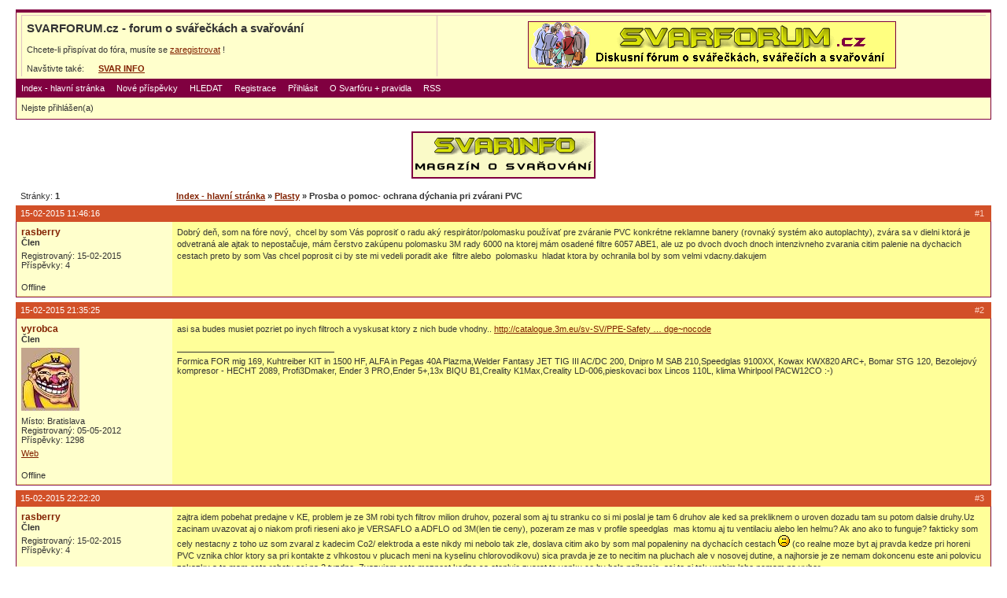

--- FILE ---
content_type: text/html
request_url: https://svarforum.cz/forum/viewtopic.php?pid=81898
body_size: 5949
content:
<!DOCTYPE html PUBLIC "-//W3C//DTD XHTML 1.0 Strict//EN" "http://www.w3.org/TR/xhtml1/DTD/xhtml1-strict.dtd">

<html xmlns="http://www.w3.org/1999/xhtml" dir="ltr">
<head>
<meta http-equiv="Content-Type" content="text/html; charset=windows-1250" />
<title>SVARFORUM.cz - forum o svářečkách a svařování / Prosba o pomoc- ochrana dýchania pri zvárani PVC</title>
<link rel="stylesheet" type="text/css" href="style/svar.css" />
<link rel="shortcut icon" href="../favicon.ico" type="image/x-icon" />
<link rel="alternate" title="SvarForum RSS – aktivní témata" href="http://www.svarforum.cz/forum/extern.php?action=active&type=RSS" type="application/rss+xml" />
</head>
<body>

<div id="punwrap">
<div id="punviewtopic" class="pun">

<div id="brdheader" class="block">
	<div class="box">
		<div id="brdtitle" class="inbox">
		<div align="center">
		<table align="center" width="100%" border="0" cellspacing="0" cellpadding="5" style="BORDER-STYLE: none; BORDER-COLOR: #FFFFCC; BACKGROUND-COLOR: transparent;">
		<tr>
		<td align="left">
			<h1><span>SVARFORUM.cz - forum o svářečkách a svařování</span></h1>
			<br />
			<p><span>Chcete-li přispívat do fóra, musíte se <a href="./register.php">zaregistrovat</a> !</span></p>
			
			<br />
			Navštivte také:
			<!--
			&nbsp;&nbsp;&nbsp;
			<a href="http://www.svarbazar.cz/bazar/index.php" title="internetový bazar SVARBAZAR"><b>SVAR&nbsp;BAZAR</b></a>
			
      &nbsp;&nbsp;&nbsp;&nbsp;
      <a href="http://www.svarinzert.cz" title="inzerce profesionálů SVARINZERT"><b>SVAR&nbsp;INZERT</b></a>
      -->
      
      &nbsp;&nbsp;&nbsp;&nbsp;
      <a href="http://www.svarbazar.cz/phprs/index.php" title="magazín SVARINFO"><b>SVAR&nbsp;INFO</b></a>
			
		</td>
    <td align="center" valign="middle">
    <a class="obrazek" href="http://www.svarforum.cz/forum/index.php" target="_self">
<img src="./baner/forum_baner3.gif" width="468" height="60" border="0" alt="Reklama na SVARFORUM" title="Reklama na SVARFORUM">
</a>

    </td>
    </tr>
    </table>
		</div>	
		</div>
		<div id="brdmenu" class="inbox">
			<ul>
				<li id="navindex"><a href="index.php">Index - hlavní stránka</a></li>
				<li id="navnove"><a href="search.php?action=show_last">Nové příspěvky</a></li>
				<li id="navsearch"><a href="search.php">HLEDAT</a></li>
				<li id="navregister"><a href="register.php">Registrace</a></li>
				<li id="navlogin"><a href="login.php">Přihlásit</a></li>
				<li id="navoforu"><a href="oforu.php">O Svarfóru + pravidla</a></li>
				<li id="navrss"><a href="extern.php?action=active&type=RSS">RSS</a></li>
			</ul>
		</div>
		<div id="brdwelcome" class="inbox">
			<p>Nejste přihlášen(a)</p>
		</div>
	</div>
</div>

<p align="center">
    
    <!--
		<a class="obrazek" href="http://www.svarbazar.cz/bazar/index.php" target="_self">
    <img src="./baner/halfb_bazar.gif" width="234" height="60" border="0" alt="SVARBAZAR - internetový bazar svářeček" title="SVARBAZAR - internetový bazar svářeček">
    </a>
    &nbsp;&nbsp;&nbsp;&nbsp;
    
		<a class="obrazek" href="http://www.svarinzert.cz" target="_self">
    <img src="./baner/halfb_inzert.gif" width="234" height="60" border="0" alt="SVARINZERT - akční nabídky svářecí techniky" title="SVARINZERT - akční nabídky svářecí techniky">
    </a>
    &nbsp;&nbsp;&nbsp;&nbsp;
    -->
    
		<a class="obrazek" href="http://www.svarbazar.cz/phprs/index.php" target="_self">
    <img src="./baner/halfb_info.gif" width="234" height="60" border="0" alt="SVARINFO - magazín o praktickém svařování" title="SVARINFO - magazín o praktickém svařování">
    </a>
</p>
<br />





<div class="linkst">
	<div class="inbox">
		<p class="pagelink conl">Stránky: <strong>1</strong></p>
		<p class="postlink conr">&nbsp;</p>
		<ul><li><a href="index.php">Index - hlavní stránka</a></li><li>&nbsp;&raquo;&nbsp;<a href="viewforum.php?id=35">Plasty</a></li><li>&nbsp;&raquo;&nbsp;Prosba o pomoc- ochrana dýchania pri zvárani PVC</li></ul>
		<div class="clearer"></div>
	</div>
</div>

<div id="p81814" class="blockpost rowodd firstpost">
	<h2><span><span class="conr">#1&nbsp;</span><a href="viewtopic.php?pid=81814#p81814">15-02-2015 11:46:16</a></span></h2>
	<div class="box">
		<div class="inbox">
			<div class="postleft">
				<dl>
					<dt><strong><a href="profile.php?id=6264">rasberry</a></strong></dt>
          				
        	<dd class="usertitle"><strong>Člen</strong></dd>								
					<dd class="postavatar"></dd>
					<dd>Registrovaný: 15-02-2015</dd>
					<dd>Příspěvky: 4</dd>
				</dl>
			</div>
			<div class="postright">
				<h3>Prosba o pomoc- ochrana dýchania pri zvárani PVC</h3>
				<div class="postmsg">
					<p>Dobrý deň, som na fóre nový,&nbsp; chcel by som Vás poprosiť o radu aký respirátor/polomasku používať pre zváranie PVC konkrétne reklamne banery (rovnaký systém ako autoplachty), zvára sa v dielni ktorá je odvetraná ale ajtak to nepostačuje, mám čerstvo zakúpenu polomasku 3M rady 6000 na ktorej mám osadené filtre 6057 ABE1, ale uz po dvoch dvoch dnoch intenzivneho zvarania citim palenie na dychacich cestach preto by som Vas chcel poprosit ci by ste mi vedeli poradit ake&nbsp; filtre alebo&nbsp; polomasku&nbsp; hladat ktora by ochranila bol by som velmi vdacny.dakujem</p>
				</div>
			</div>
			<div class="clearer"></div>
			<div class="postfootleft"><p>Offline</p></div>
			<div class="postfootright"><div>&nbsp;</div></div>
		</div>
	</div>
</div>

<div id="p81853" class="blockpost roweven">
	<h2><span><span class="conr">#2&nbsp;</span><a href="viewtopic.php?pid=81853#p81853">15-02-2015 21:35:25</a></span></h2>
	<div class="box">
		<div class="inbox">
			<div class="postleft">
				<dl>
					<dt><strong><a href="profile.php?id=3907">vyrobca</a></strong></dt>
          				
        	<dd class="usertitle"><strong>Člen</strong></dd>								
					<dd class="postavatar"><img src="img/avatars/3907.jpg" width="74" height="80" alt="" /></dd>
					<dd>Místo: Bratislava</dd>
					<dd>Registrovaný: 05-05-2012</dd>
					<dd>Příspěvky: 1298</dd>
					<dd class="usercontacts"><a href="http://www.stalfer.sk">Web</a></dd>
				</dl>
			</div>
			<div class="postright">
				<h3> Re: Prosba o pomoc- ochrana dýchania pri zvárani PVC</h3>
				<div class="postmsg">
					<p>asi sa budes musiet pozriet po inych filtroch a vyskusat ktory z nich bude vhodny.. <a href="http://catalogue.3m.eu/sv-SV/PPE-Safety/Half_Face_%26_Full_Face_Respirator/Filters_and_Cartridges/6000_Series~Gas_and_Vapour_Cartridge~nocode" target="_blank">http://catalogue.3m.eu/sv-SV/PPE-Safety &hellip; dge~nocode</a></p>
				</div>
				<div class="postsignature"><hr />Formica FOR mig 169, Kuhtreiber KIT in 1500 HF, ALFA in Pegas 40A Plazma,Welder Fantasy JET TIG III AC/DC 200, Dnipro M SAB 210,Speedglas 9100XX, Kowax KWX820 ARC+, Bomar STG 120, Bezolejový kompresor - HECHT 2089, Profi3Dmaker, Ender 3 PRO,Ender 5+,13x BIQU B1,Creality K1Max,Creality LD-006,pieskovaci box Lincos 110L, klima Whirlpool PACW12CO :-)</div>
			</div>
			<div class="clearer"></div>
			<div class="postfootleft"><p>Offline</p></div>
			<div class="postfootright"><div>&nbsp;</div></div>
		</div>
	</div>
</div>

<div id="p81857" class="blockpost rowodd">
	<h2><span><span class="conr">#3&nbsp;</span><a href="viewtopic.php?pid=81857#p81857">15-02-2015 22:22:20</a></span></h2>
	<div class="box">
		<div class="inbox">
			<div class="postleft">
				<dl>
					<dt><strong><a href="profile.php?id=6264">rasberry</a></strong></dt>
          				
        	<dd class="usertitle"><strong>Člen</strong></dd>								
					<dd class="postavatar"></dd>
					<dd>Registrovaný: 15-02-2015</dd>
					<dd>Příspěvky: 4</dd>
				</dl>
			</div>
			<div class="postright">
				<h3> Re: Prosba o pomoc- ochrana dýchania pri zvárani PVC</h3>
				<div class="postmsg">
					<p>zajtra idem pobehat predajne v KE, problem je ze 3M robi tych filtrov milion druhov, pozeral som aj tu stranku co si mi poslal je tam 6 druhov ale ked sa prekliknem o uroven dozadu tam su potom dalsie druhy.Uz zacinam uvazovat aj o niakom profi rieseni ako je VERSAFLO a ADFLO od 3M(len tie ceny), pozeram ze mas v profile speedglas&nbsp; mas ktomu aj tu ventilaciu alebo len helmu? Ak ano ako to funguje? fakticky som cely nestacny z toho uz som zvaral z kadecim Co2/ elektroda a este nikdy mi nebolo tak zle, doslava citim ako by som mal popaleniny na dychacích cestach <img src="img/smilies/sad.png" width="15" height="15" alt="sad" /> (co realne moze byt aj pravda kedze pri horeni PVC vznika chlor ktory sa pri kontakte z vlhkostou v plucach meni na kyselinu chlorovodikovu) sica pravda je ze to necitim na pluchach ale v nosovej dutine, a najhorsie je ze nemam dokoncenu este ani polovicu zakazky a to mam este robotu asi na 2 tyzdne. Zvazujem este moznost kedze sa otepluje zvarat to vonku co by bolo najlepsie, asi to aj tak urobim lebo nemam na vyber.</p>
				</div>
			</div>
			<div class="clearer"></div>
			<div class="postfootleft"><p>Offline</p></div>
			<div class="postfootright"><div>&nbsp;</div></div>
		</div>
	</div>
</div>

<div id="p81859" class="blockpost roweven">
	<h2><span><span class="conr">#4&nbsp;</span><a href="viewtopic.php?pid=81859#p81859">15-02-2015 23:01:09</a></span></h2>
	<div class="box">
		<div class="inbox">
			<div class="postleft">
				<dl>
					<dt><strong><a href="profile.php?id=3907">vyrobca</a></strong></dt>
          				
        	<dd class="usertitle"><strong>Člen</strong></dd>								
					<dd class="postavatar"><img src="img/avatars/3907.jpg" width="74" height="80" alt="" /></dd>
					<dd>Místo: Bratislava</dd>
					<dd>Registrovaný: 05-05-2012</dd>
					<dd>Příspěvky: 1298</dd>
					<dd class="usercontacts"><a href="http://www.stalfer.sk">Web</a></dd>
				</dl>
			</div>
			<div class="postright">
				<h3> Re: Prosba o pomoc- ochrana dýchania pri zvárani PVC</h3>
				<div class="postmsg">
					<p>Speedglasku mam solo bez ventilacie. Pokial zvaram nieco co fest dymi, tak si davam pod kuklu prave tu 3M 6000-ku. Kukla ma tolko priestoru ze sa mi tam ta maska zmesti. No a pokial mas moznost zvarat to svinstvo vonku tak nevahaj pokial je dobre pocasie.</p>
					<p class="postedit"><em>Editoval vyrobca (16-02-2015 16:47:41)</em></p>
				</div>
				<div class="postsignature"><hr />Formica FOR mig 169, Kuhtreiber KIT in 1500 HF, ALFA in Pegas 40A Plazma,Welder Fantasy JET TIG III AC/DC 200, Dnipro M SAB 210,Speedglas 9100XX, Kowax KWX820 ARC+, Bomar STG 120, Bezolejový kompresor - HECHT 2089, Profi3Dmaker, Ender 3 PRO,Ender 5+,13x BIQU B1,Creality K1Max,Creality LD-006,pieskovaci box Lincos 110L, klima Whirlpool PACW12CO :-)</div>
			</div>
			<div class="clearer"></div>
			<div class="postfootleft"><p>Offline</p></div>
			<div class="postfootright"><div>&nbsp;</div></div>
		</div>
	</div>
</div>

<div id="p81866" class="blockpost rowodd">
	<h2><span><span class="conr">#5&nbsp;</span><a href="viewtopic.php?pid=81866#p81866">16-02-2015 09:10:21</a></span></h2>
	<div class="box">
		<div class="inbox">
			<div class="postleft">
				<dl>
					<dt><strong><a href="profile.php?id=5831">Slayer85</a></strong></dt>
          				
        	<dd class="usertitle"><strong>Člen</strong></dd>								
					<dd class="postavatar"><img src="img/avatars/5831.jpg" width="80" height="79" alt="" /></dd>
					<dd>Registrovaný: 26-08-2014</dd>
					<dd>Příspěvky: 125</dd>
				</dl>
			</div>
			<div class="postright">
				<h3> Re: Prosba o pomoc- ochrana dýchania pri zvárani PVC</h3>
				<div class="postmsg">
					<p>Já mám na sváření od 3M filtry 6059 a k tomu ještě částicový filtr a nemůžu říct proti ani špendlík. Když je blbé počasí a já musím svářet v mé malé špeluňce, tak je to sakra znát. V místnosti smrad, co by zabil slona a já v masce o ničem nevím, luftuju si čerstvý vzduch a sem vysmátej <img src="img/smilies/big_smile.png" width="15" height="15" alt="big_smile" /></p>
				</div>
				<div class="postsignature"><hr />Kutil/konstruktér/technolog/svářeč (lepič) samouk <img src="img/smilies/big_smile.png" width="15" height="15" alt="big_smile" /><br />KITin 165 MMA + WIG</div>
			</div>
			<div class="clearer"></div>
			<div class="postfootleft"><p>Offline</p></div>
			<div class="postfootright"><div>&nbsp;</div></div>
		</div>
	</div>
</div>

<div id="p81892" class="blockpost roweven">
	<h2><span><span class="conr">#6&nbsp;</span><a href="viewtopic.php?pid=81892#p81892">16-02-2015 18:58:13</a></span></h2>
	<div class="box">
		<div class="inbox">
			<div class="postleft">
				<dl>
					<dt><strong><a href="profile.php?id=6264">rasberry</a></strong></dt>
          				
        	<dd class="usertitle"><strong>Člen</strong></dd>								
					<dd class="postavatar"></dd>
					<dd>Registrovaný: 15-02-2015</dd>
					<dd>Příspěvky: 4</dd>
				</dl>
			</div>
			<div class="postright">
				<h3> Re: Prosba o pomoc- ochrana dýchania pri zvárani PVC</h3>
				<div class="postmsg">
					<p>Vyrobca:&nbsp; zhodou okolnosti mame tiez na dielni&nbsp; formicu 169 (ako pozeram v tvojom podpise), sem tam povarim niake konstrukcie z jokloviny, na zelezo&nbsp; postacuje dokonale <img src="img/smilies/smile.png" width="15" height="15" alt="smile" /> , nahodu neskusal si znou zvarat hlinik?(pokial ma do toho nebude nikto nutit ani nechcem <img src="img/smilies/smile.png" width="15" height="15" alt="smile" /> )&nbsp; , ake filtre pouzivas do 3M 6000?</p>
				</div>
			</div>
			<div class="clearer"></div>
			<div class="postfootleft"><p>Offline</p></div>
			<div class="postfootright"><div>&nbsp;</div></div>
		</div>
	</div>
</div>

<div id="p81894" class="blockpost rowodd">
	<h2><span><span class="conr">#7&nbsp;</span><a href="viewtopic.php?pid=81894#p81894">16-02-2015 19:00:18</a></span></h2>
	<div class="box">
		<div class="inbox">
			<div class="postleft">
				<dl>
					<dt><strong><a href="profile.php?id=6264">rasberry</a></strong></dt>
          				
        	<dd class="usertitle"><strong>Člen</strong></dd>								
					<dd class="postavatar"></dd>
					<dd>Registrovaný: 15-02-2015</dd>
					<dd>Příspěvky: 4</dd>
				</dl>
			</div>
			<div class="postright">
				<h3> Re: Prosba o pomoc- ochrana dýchania pri zvárani PVC</h3>
				<div class="postmsg">
					<p>Slayer85:&nbsp; predpokladam ze masku pouzivas ked zvaras zelezo? casticove filtre&nbsp; mas ake P1/P2/P3?dik</p>
				</div>
			</div>
			<div class="clearer"></div>
			<div class="postfootleft"><p>Offline</p></div>
			<div class="postfootright"><div>&nbsp;</div></div>
		</div>
	</div>
</div>

<div id="p81898" class="blockpost roweven">
	<h2><span><span class="conr">#8&nbsp;</span><a href="viewtopic.php?pid=81898#p81898">16-02-2015 19:41:26</a></span></h2>
	<div class="box">
		<div class="inbox">
			<div class="postleft">
				<dl>
					<dt><strong><a href="profile.php?id=3907">vyrobca</a></strong></dt>
          				
        	<dd class="usertitle"><strong>Člen</strong></dd>								
					<dd class="postavatar"><img src="img/avatars/3907.jpg" width="74" height="80" alt="" /></dd>
					<dd>Místo: Bratislava</dd>
					<dd>Registrovaný: 05-05-2012</dd>
					<dd>Příspěvky: 1298</dd>
					<dd class="usercontacts"><a href="http://www.stalfer.sk">Web</a></dd>
				</dl>
			</div>
			<div class="postright">
				<h3> Re: Prosba o pomoc- ochrana dýchania pri zvárani PVC</h3>
				<div class="postmsg">
					<blockquote><div class="incqbox"><h4>rasberry napsal(a):</h4><p>Vyrobca:&nbsp; zhodou okolnosti mame tiez na dielni&nbsp; formicu 169 (ako pozeram v tvojom podpise), sem tam povarim niake konstrukcie z jokloviny, na zelezo&nbsp; postacuje dokonale <img src="img/smilies/smile.png" width="15" height="15" alt="smile" /> , nahodu neskusal si znou zvarat hlinik?(pokial ma do toho nebude nikto nutit ani nechcem <img src="img/smilies/smile.png" width="15" height="15" alt="smile" /> )&nbsp; , ake filtre pouzivas do 3M 6000?</p></div></blockquote><p>Formica169 zvara hlinik docela pekne. Nemenim na nej ani kladky ani bowden. Teraz mam kupeny drot 1,0 AlMg5 a 1,0 AlSi5. Jedine co pri zvarani hliniku menim je kolienko na horaku. Davam tam take viac vyrovnane. A treba mat kabel od masiny k horaku co najrovnejsi. No, a zabudni na parametre co su napisane na masine pre ocel. Tu je link kde som jedneho s varenim hliniku riesil.. <a href="http://www.svarforum.cz/forum/viewtopic.php?id=3930" target="_blank">http://www.svarforum.cz/forum/viewtopic.php?id=3930</a><br />Do 3M 6000 mam nejake uhlikove filtre. Ale ake su to, uz presne neviem, pretoze som ich otvoril aby som vypral taku tu bielu &quot;textiliu&quot; ktora bola zanesena od prachu a uz neprepustala vzduch. Ta &quot;textilia&quot; zabezpecuje aby sa ti nevysypali uhliky drobne ako krystalovy cukor von z plastoveho obalu</p>
					<p class="postedit"><em>Editoval vyrobca (16-02-2015 19:48:21)</em></p>
				</div>
				<div class="postsignature"><hr />Formica FOR mig 169, Kuhtreiber KIT in 1500 HF, ALFA in Pegas 40A Plazma,Welder Fantasy JET TIG III AC/DC 200, Dnipro M SAB 210,Speedglas 9100XX, Kowax KWX820 ARC+, Bomar STG 120, Bezolejový kompresor - HECHT 2089, Profi3Dmaker, Ender 3 PRO,Ender 5+,13x BIQU B1,Creality K1Max,Creality LD-006,pieskovaci box Lincos 110L, klima Whirlpool PACW12CO :-)</div>
			</div>
			<div class="clearer"></div>
			<div class="postfootleft"><p>Offline</p></div>
			<div class="postfootright"><div>&nbsp;</div></div>
		</div>
	</div>
</div>

<div class="postlinksb">
	<div class="inbox">
		<p class="postlink conr">&nbsp;</p>
		<p class="pagelink conl">Stránky: <strong>1</strong></p>
		<ul><li><a href="index.php">Index - hlavní stránka</a></li><li>&nbsp;&raquo;&nbsp;<a href="viewforum.php?id=35">Plasty</a></li><li>&nbsp;&raquo;&nbsp;Prosba o pomoc- ochrana dýchania pri zvárani PVC</li></ul>
		<div class="clearer"></div>
	</div>
</div>

<div id="brdfooter" class="block">
	<h2><span>Zápatí</span></h2>
	<div class="box">
		<div class="inbox">

			<div class="conl">
				<form id="qjump" method="get" action="viewforum.php">
					<div><label>Přejít na
					<br /><select name="id" onchange="window.location=('viewforum.php?id='+this.options[this.selectedIndex].value)">
						<optgroup label="Svařitelnost z hlediska materiálů">
							<option value="21">Oceli obecně</option>
							<option value="20">Nerez oceli</option>
							<option value="25">Hliník a jeho slitiny</option>
							<option value="24">Litina</option>
							<option value="23">Měď a její slitiny</option>
							<option value="26">Navařování a renovace</option>
							<option value="3">Ostatní kovové materiály</option>
							<option value="35" selected="selected">Plasty</option>
						</optgroup>
						<optgroup label="Svářečky a svařování podle metod">
							<option value="6">MMA svářečky a svařování obalenou elektrodou</option>
							<option value="15">TIG/WIG svářečky a svařování</option>
							<option value="8">MIG/MAG svářečky a svařování</option>
							<option value="11">Svařování plamenem a řezání kyslíkem</option>
							<option value="29">Bodovky a spottery</option>
							<option value="38">SAW - svařování pod tavidlem</option>
							<option value="9">Ostatní svářečky a jiné stroje</option>
							<option value="30">Mechanizace, automatizace a robotizace</option>
							<option value="7">Svářečky všeobecně + příslušenství</option>
							<option value="36">Svářečky na plasty</option>
							<option value="31">Vaše / naše stroje, aneb čím vaříme</option>
						</optgroup>
						<optgroup label="Příbuzné technologie (ne)související se svařováním">
							<option value="32">Pájení, letování</option>
							<option value="28">Tepelné zpracování</option>
							<option value="12">Řezání plasmou</option>
							<option value="17">Broušení, leštění, povrchové úpravy</option>
							<option value="37">Zpracování kovů obecně</option>
							<option value="18">Jiné příbuzné technologie</option>
							<option value="34">Nabíječky, nabíjení, startování</option>
						</optgroup>
						<optgroup label="Lidé a předpisy kolem svařování">
							<option value="19">Svářeči, personál, kurzy, školení</option>
							<option value="22">Předpisy, normy, zákony</option>
							<option value="27">Ochranné pomůcky, kukly</option>
					</optgroup>
					</select>
					<input type="submit" value="Přejít" accesskey="g" />
					</label></div>
				</form>
			</div>
			<p class="conr">
			<!--
			<a href="./reklama.php">REKLAMA na SvarFóru</a>
			<br><br>
			-->
			<a href="./oforu.php">O SvarFóru + Pravidla</a>
			<br><br>
      Powered by <a href="http://www.punbb.org/">PunBB</a>      </p>
      

<div class="clearer"></div>
<p align="center">
<b>SVARFORUM</b> diskusní fórum o svářečkách, svářečích a svařování kovů i plastů.
<br>
Ze skupiny <a href="http://www.svarbazar.cz"><b>SVARWEB</b></a> - portál vašeho svařování. &nbsp;&nbsp;2005

Notice: Use of undefined constant Y - assumed 'Y' in /DISK2/WWW/svarforum.cz/www/forum/footer.php on line 139
&nbsp;-&nbsp;&nbsp;2026<a class="obrazek"  href="http://www.toplist.cz/prumysl">
<script language="JavaScript" type="text/javascript">
<!--
document.write ('<img src="http://toplist.cz/dot.asp?id=906992&http='+escape(document.referrer)+'&wi='+escape(window.screen.width)+'&he='+escape(window.screen.height)+'" width="1" height="1" border="0" alt="TOPlist" />'); 
//-->
</script>
<noscript>
<img src="http://toplist.cz/dot.asp?id=906992" border="0" alt="TOPlist" width="1" height="1" />
</noscript>
</a>
</p>

<br>
<p align="left">
<b>Doporučujeme:</b>&nbsp; 
<a href="http://www.detskemonterky.cz">Dětské montérky a maskáče</a>
</p>
			<div class="clearer"></div>
		</div>
	</div>
</div>

</div>
</div>

</body>
</html>
